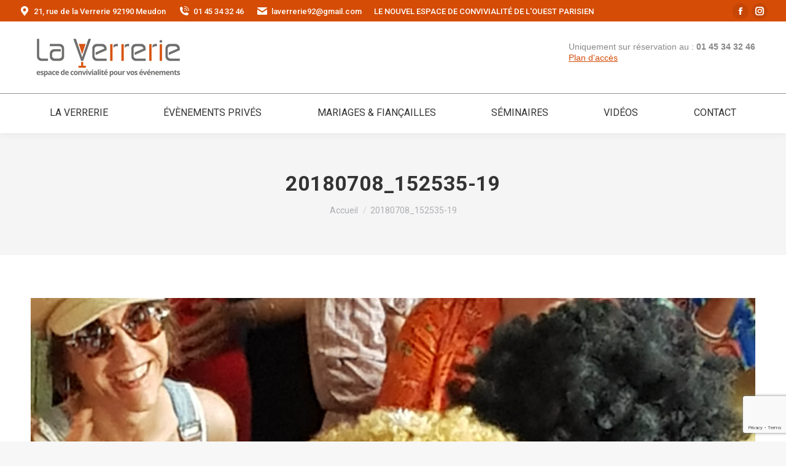

--- FILE ---
content_type: text/html; charset=utf-8
request_url: https://www.google.com/recaptcha/api2/anchor?ar=1&k=6LdlxuIhAAAAAJKLOV5BTZQg_M9_IdPw17yXlPjA&co=aHR0cHM6Ly93d3cubGF2ZXJyZXJpZTkyLmZyOjQ0Mw..&hl=en&v=N67nZn4AqZkNcbeMu4prBgzg&size=invisible&anchor-ms=20000&execute-ms=30000&cb=go3srhgcr6vi
body_size: 48915
content:
<!DOCTYPE HTML><html dir="ltr" lang="en"><head><meta http-equiv="Content-Type" content="text/html; charset=UTF-8">
<meta http-equiv="X-UA-Compatible" content="IE=edge">
<title>reCAPTCHA</title>
<style type="text/css">
/* cyrillic-ext */
@font-face {
  font-family: 'Roboto';
  font-style: normal;
  font-weight: 400;
  font-stretch: 100%;
  src: url(//fonts.gstatic.com/s/roboto/v48/KFO7CnqEu92Fr1ME7kSn66aGLdTylUAMa3GUBHMdazTgWw.woff2) format('woff2');
  unicode-range: U+0460-052F, U+1C80-1C8A, U+20B4, U+2DE0-2DFF, U+A640-A69F, U+FE2E-FE2F;
}
/* cyrillic */
@font-face {
  font-family: 'Roboto';
  font-style: normal;
  font-weight: 400;
  font-stretch: 100%;
  src: url(//fonts.gstatic.com/s/roboto/v48/KFO7CnqEu92Fr1ME7kSn66aGLdTylUAMa3iUBHMdazTgWw.woff2) format('woff2');
  unicode-range: U+0301, U+0400-045F, U+0490-0491, U+04B0-04B1, U+2116;
}
/* greek-ext */
@font-face {
  font-family: 'Roboto';
  font-style: normal;
  font-weight: 400;
  font-stretch: 100%;
  src: url(//fonts.gstatic.com/s/roboto/v48/KFO7CnqEu92Fr1ME7kSn66aGLdTylUAMa3CUBHMdazTgWw.woff2) format('woff2');
  unicode-range: U+1F00-1FFF;
}
/* greek */
@font-face {
  font-family: 'Roboto';
  font-style: normal;
  font-weight: 400;
  font-stretch: 100%;
  src: url(//fonts.gstatic.com/s/roboto/v48/KFO7CnqEu92Fr1ME7kSn66aGLdTylUAMa3-UBHMdazTgWw.woff2) format('woff2');
  unicode-range: U+0370-0377, U+037A-037F, U+0384-038A, U+038C, U+038E-03A1, U+03A3-03FF;
}
/* math */
@font-face {
  font-family: 'Roboto';
  font-style: normal;
  font-weight: 400;
  font-stretch: 100%;
  src: url(//fonts.gstatic.com/s/roboto/v48/KFO7CnqEu92Fr1ME7kSn66aGLdTylUAMawCUBHMdazTgWw.woff2) format('woff2');
  unicode-range: U+0302-0303, U+0305, U+0307-0308, U+0310, U+0312, U+0315, U+031A, U+0326-0327, U+032C, U+032F-0330, U+0332-0333, U+0338, U+033A, U+0346, U+034D, U+0391-03A1, U+03A3-03A9, U+03B1-03C9, U+03D1, U+03D5-03D6, U+03F0-03F1, U+03F4-03F5, U+2016-2017, U+2034-2038, U+203C, U+2040, U+2043, U+2047, U+2050, U+2057, U+205F, U+2070-2071, U+2074-208E, U+2090-209C, U+20D0-20DC, U+20E1, U+20E5-20EF, U+2100-2112, U+2114-2115, U+2117-2121, U+2123-214F, U+2190, U+2192, U+2194-21AE, U+21B0-21E5, U+21F1-21F2, U+21F4-2211, U+2213-2214, U+2216-22FF, U+2308-230B, U+2310, U+2319, U+231C-2321, U+2336-237A, U+237C, U+2395, U+239B-23B7, U+23D0, U+23DC-23E1, U+2474-2475, U+25AF, U+25B3, U+25B7, U+25BD, U+25C1, U+25CA, U+25CC, U+25FB, U+266D-266F, U+27C0-27FF, U+2900-2AFF, U+2B0E-2B11, U+2B30-2B4C, U+2BFE, U+3030, U+FF5B, U+FF5D, U+1D400-1D7FF, U+1EE00-1EEFF;
}
/* symbols */
@font-face {
  font-family: 'Roboto';
  font-style: normal;
  font-weight: 400;
  font-stretch: 100%;
  src: url(//fonts.gstatic.com/s/roboto/v48/KFO7CnqEu92Fr1ME7kSn66aGLdTylUAMaxKUBHMdazTgWw.woff2) format('woff2');
  unicode-range: U+0001-000C, U+000E-001F, U+007F-009F, U+20DD-20E0, U+20E2-20E4, U+2150-218F, U+2190, U+2192, U+2194-2199, U+21AF, U+21E6-21F0, U+21F3, U+2218-2219, U+2299, U+22C4-22C6, U+2300-243F, U+2440-244A, U+2460-24FF, U+25A0-27BF, U+2800-28FF, U+2921-2922, U+2981, U+29BF, U+29EB, U+2B00-2BFF, U+4DC0-4DFF, U+FFF9-FFFB, U+10140-1018E, U+10190-1019C, U+101A0, U+101D0-101FD, U+102E0-102FB, U+10E60-10E7E, U+1D2C0-1D2D3, U+1D2E0-1D37F, U+1F000-1F0FF, U+1F100-1F1AD, U+1F1E6-1F1FF, U+1F30D-1F30F, U+1F315, U+1F31C, U+1F31E, U+1F320-1F32C, U+1F336, U+1F378, U+1F37D, U+1F382, U+1F393-1F39F, U+1F3A7-1F3A8, U+1F3AC-1F3AF, U+1F3C2, U+1F3C4-1F3C6, U+1F3CA-1F3CE, U+1F3D4-1F3E0, U+1F3ED, U+1F3F1-1F3F3, U+1F3F5-1F3F7, U+1F408, U+1F415, U+1F41F, U+1F426, U+1F43F, U+1F441-1F442, U+1F444, U+1F446-1F449, U+1F44C-1F44E, U+1F453, U+1F46A, U+1F47D, U+1F4A3, U+1F4B0, U+1F4B3, U+1F4B9, U+1F4BB, U+1F4BF, U+1F4C8-1F4CB, U+1F4D6, U+1F4DA, U+1F4DF, U+1F4E3-1F4E6, U+1F4EA-1F4ED, U+1F4F7, U+1F4F9-1F4FB, U+1F4FD-1F4FE, U+1F503, U+1F507-1F50B, U+1F50D, U+1F512-1F513, U+1F53E-1F54A, U+1F54F-1F5FA, U+1F610, U+1F650-1F67F, U+1F687, U+1F68D, U+1F691, U+1F694, U+1F698, U+1F6AD, U+1F6B2, U+1F6B9-1F6BA, U+1F6BC, U+1F6C6-1F6CF, U+1F6D3-1F6D7, U+1F6E0-1F6EA, U+1F6F0-1F6F3, U+1F6F7-1F6FC, U+1F700-1F7FF, U+1F800-1F80B, U+1F810-1F847, U+1F850-1F859, U+1F860-1F887, U+1F890-1F8AD, U+1F8B0-1F8BB, U+1F8C0-1F8C1, U+1F900-1F90B, U+1F93B, U+1F946, U+1F984, U+1F996, U+1F9E9, U+1FA00-1FA6F, U+1FA70-1FA7C, U+1FA80-1FA89, U+1FA8F-1FAC6, U+1FACE-1FADC, U+1FADF-1FAE9, U+1FAF0-1FAF8, U+1FB00-1FBFF;
}
/* vietnamese */
@font-face {
  font-family: 'Roboto';
  font-style: normal;
  font-weight: 400;
  font-stretch: 100%;
  src: url(//fonts.gstatic.com/s/roboto/v48/KFO7CnqEu92Fr1ME7kSn66aGLdTylUAMa3OUBHMdazTgWw.woff2) format('woff2');
  unicode-range: U+0102-0103, U+0110-0111, U+0128-0129, U+0168-0169, U+01A0-01A1, U+01AF-01B0, U+0300-0301, U+0303-0304, U+0308-0309, U+0323, U+0329, U+1EA0-1EF9, U+20AB;
}
/* latin-ext */
@font-face {
  font-family: 'Roboto';
  font-style: normal;
  font-weight: 400;
  font-stretch: 100%;
  src: url(//fonts.gstatic.com/s/roboto/v48/KFO7CnqEu92Fr1ME7kSn66aGLdTylUAMa3KUBHMdazTgWw.woff2) format('woff2');
  unicode-range: U+0100-02BA, U+02BD-02C5, U+02C7-02CC, U+02CE-02D7, U+02DD-02FF, U+0304, U+0308, U+0329, U+1D00-1DBF, U+1E00-1E9F, U+1EF2-1EFF, U+2020, U+20A0-20AB, U+20AD-20C0, U+2113, U+2C60-2C7F, U+A720-A7FF;
}
/* latin */
@font-face {
  font-family: 'Roboto';
  font-style: normal;
  font-weight: 400;
  font-stretch: 100%;
  src: url(//fonts.gstatic.com/s/roboto/v48/KFO7CnqEu92Fr1ME7kSn66aGLdTylUAMa3yUBHMdazQ.woff2) format('woff2');
  unicode-range: U+0000-00FF, U+0131, U+0152-0153, U+02BB-02BC, U+02C6, U+02DA, U+02DC, U+0304, U+0308, U+0329, U+2000-206F, U+20AC, U+2122, U+2191, U+2193, U+2212, U+2215, U+FEFF, U+FFFD;
}
/* cyrillic-ext */
@font-face {
  font-family: 'Roboto';
  font-style: normal;
  font-weight: 500;
  font-stretch: 100%;
  src: url(//fonts.gstatic.com/s/roboto/v48/KFO7CnqEu92Fr1ME7kSn66aGLdTylUAMa3GUBHMdazTgWw.woff2) format('woff2');
  unicode-range: U+0460-052F, U+1C80-1C8A, U+20B4, U+2DE0-2DFF, U+A640-A69F, U+FE2E-FE2F;
}
/* cyrillic */
@font-face {
  font-family: 'Roboto';
  font-style: normal;
  font-weight: 500;
  font-stretch: 100%;
  src: url(//fonts.gstatic.com/s/roboto/v48/KFO7CnqEu92Fr1ME7kSn66aGLdTylUAMa3iUBHMdazTgWw.woff2) format('woff2');
  unicode-range: U+0301, U+0400-045F, U+0490-0491, U+04B0-04B1, U+2116;
}
/* greek-ext */
@font-face {
  font-family: 'Roboto';
  font-style: normal;
  font-weight: 500;
  font-stretch: 100%;
  src: url(//fonts.gstatic.com/s/roboto/v48/KFO7CnqEu92Fr1ME7kSn66aGLdTylUAMa3CUBHMdazTgWw.woff2) format('woff2');
  unicode-range: U+1F00-1FFF;
}
/* greek */
@font-face {
  font-family: 'Roboto';
  font-style: normal;
  font-weight: 500;
  font-stretch: 100%;
  src: url(//fonts.gstatic.com/s/roboto/v48/KFO7CnqEu92Fr1ME7kSn66aGLdTylUAMa3-UBHMdazTgWw.woff2) format('woff2');
  unicode-range: U+0370-0377, U+037A-037F, U+0384-038A, U+038C, U+038E-03A1, U+03A3-03FF;
}
/* math */
@font-face {
  font-family: 'Roboto';
  font-style: normal;
  font-weight: 500;
  font-stretch: 100%;
  src: url(//fonts.gstatic.com/s/roboto/v48/KFO7CnqEu92Fr1ME7kSn66aGLdTylUAMawCUBHMdazTgWw.woff2) format('woff2');
  unicode-range: U+0302-0303, U+0305, U+0307-0308, U+0310, U+0312, U+0315, U+031A, U+0326-0327, U+032C, U+032F-0330, U+0332-0333, U+0338, U+033A, U+0346, U+034D, U+0391-03A1, U+03A3-03A9, U+03B1-03C9, U+03D1, U+03D5-03D6, U+03F0-03F1, U+03F4-03F5, U+2016-2017, U+2034-2038, U+203C, U+2040, U+2043, U+2047, U+2050, U+2057, U+205F, U+2070-2071, U+2074-208E, U+2090-209C, U+20D0-20DC, U+20E1, U+20E5-20EF, U+2100-2112, U+2114-2115, U+2117-2121, U+2123-214F, U+2190, U+2192, U+2194-21AE, U+21B0-21E5, U+21F1-21F2, U+21F4-2211, U+2213-2214, U+2216-22FF, U+2308-230B, U+2310, U+2319, U+231C-2321, U+2336-237A, U+237C, U+2395, U+239B-23B7, U+23D0, U+23DC-23E1, U+2474-2475, U+25AF, U+25B3, U+25B7, U+25BD, U+25C1, U+25CA, U+25CC, U+25FB, U+266D-266F, U+27C0-27FF, U+2900-2AFF, U+2B0E-2B11, U+2B30-2B4C, U+2BFE, U+3030, U+FF5B, U+FF5D, U+1D400-1D7FF, U+1EE00-1EEFF;
}
/* symbols */
@font-face {
  font-family: 'Roboto';
  font-style: normal;
  font-weight: 500;
  font-stretch: 100%;
  src: url(//fonts.gstatic.com/s/roboto/v48/KFO7CnqEu92Fr1ME7kSn66aGLdTylUAMaxKUBHMdazTgWw.woff2) format('woff2');
  unicode-range: U+0001-000C, U+000E-001F, U+007F-009F, U+20DD-20E0, U+20E2-20E4, U+2150-218F, U+2190, U+2192, U+2194-2199, U+21AF, U+21E6-21F0, U+21F3, U+2218-2219, U+2299, U+22C4-22C6, U+2300-243F, U+2440-244A, U+2460-24FF, U+25A0-27BF, U+2800-28FF, U+2921-2922, U+2981, U+29BF, U+29EB, U+2B00-2BFF, U+4DC0-4DFF, U+FFF9-FFFB, U+10140-1018E, U+10190-1019C, U+101A0, U+101D0-101FD, U+102E0-102FB, U+10E60-10E7E, U+1D2C0-1D2D3, U+1D2E0-1D37F, U+1F000-1F0FF, U+1F100-1F1AD, U+1F1E6-1F1FF, U+1F30D-1F30F, U+1F315, U+1F31C, U+1F31E, U+1F320-1F32C, U+1F336, U+1F378, U+1F37D, U+1F382, U+1F393-1F39F, U+1F3A7-1F3A8, U+1F3AC-1F3AF, U+1F3C2, U+1F3C4-1F3C6, U+1F3CA-1F3CE, U+1F3D4-1F3E0, U+1F3ED, U+1F3F1-1F3F3, U+1F3F5-1F3F7, U+1F408, U+1F415, U+1F41F, U+1F426, U+1F43F, U+1F441-1F442, U+1F444, U+1F446-1F449, U+1F44C-1F44E, U+1F453, U+1F46A, U+1F47D, U+1F4A3, U+1F4B0, U+1F4B3, U+1F4B9, U+1F4BB, U+1F4BF, U+1F4C8-1F4CB, U+1F4D6, U+1F4DA, U+1F4DF, U+1F4E3-1F4E6, U+1F4EA-1F4ED, U+1F4F7, U+1F4F9-1F4FB, U+1F4FD-1F4FE, U+1F503, U+1F507-1F50B, U+1F50D, U+1F512-1F513, U+1F53E-1F54A, U+1F54F-1F5FA, U+1F610, U+1F650-1F67F, U+1F687, U+1F68D, U+1F691, U+1F694, U+1F698, U+1F6AD, U+1F6B2, U+1F6B9-1F6BA, U+1F6BC, U+1F6C6-1F6CF, U+1F6D3-1F6D7, U+1F6E0-1F6EA, U+1F6F0-1F6F3, U+1F6F7-1F6FC, U+1F700-1F7FF, U+1F800-1F80B, U+1F810-1F847, U+1F850-1F859, U+1F860-1F887, U+1F890-1F8AD, U+1F8B0-1F8BB, U+1F8C0-1F8C1, U+1F900-1F90B, U+1F93B, U+1F946, U+1F984, U+1F996, U+1F9E9, U+1FA00-1FA6F, U+1FA70-1FA7C, U+1FA80-1FA89, U+1FA8F-1FAC6, U+1FACE-1FADC, U+1FADF-1FAE9, U+1FAF0-1FAF8, U+1FB00-1FBFF;
}
/* vietnamese */
@font-face {
  font-family: 'Roboto';
  font-style: normal;
  font-weight: 500;
  font-stretch: 100%;
  src: url(//fonts.gstatic.com/s/roboto/v48/KFO7CnqEu92Fr1ME7kSn66aGLdTylUAMa3OUBHMdazTgWw.woff2) format('woff2');
  unicode-range: U+0102-0103, U+0110-0111, U+0128-0129, U+0168-0169, U+01A0-01A1, U+01AF-01B0, U+0300-0301, U+0303-0304, U+0308-0309, U+0323, U+0329, U+1EA0-1EF9, U+20AB;
}
/* latin-ext */
@font-face {
  font-family: 'Roboto';
  font-style: normal;
  font-weight: 500;
  font-stretch: 100%;
  src: url(//fonts.gstatic.com/s/roboto/v48/KFO7CnqEu92Fr1ME7kSn66aGLdTylUAMa3KUBHMdazTgWw.woff2) format('woff2');
  unicode-range: U+0100-02BA, U+02BD-02C5, U+02C7-02CC, U+02CE-02D7, U+02DD-02FF, U+0304, U+0308, U+0329, U+1D00-1DBF, U+1E00-1E9F, U+1EF2-1EFF, U+2020, U+20A0-20AB, U+20AD-20C0, U+2113, U+2C60-2C7F, U+A720-A7FF;
}
/* latin */
@font-face {
  font-family: 'Roboto';
  font-style: normal;
  font-weight: 500;
  font-stretch: 100%;
  src: url(//fonts.gstatic.com/s/roboto/v48/KFO7CnqEu92Fr1ME7kSn66aGLdTylUAMa3yUBHMdazQ.woff2) format('woff2');
  unicode-range: U+0000-00FF, U+0131, U+0152-0153, U+02BB-02BC, U+02C6, U+02DA, U+02DC, U+0304, U+0308, U+0329, U+2000-206F, U+20AC, U+2122, U+2191, U+2193, U+2212, U+2215, U+FEFF, U+FFFD;
}
/* cyrillic-ext */
@font-face {
  font-family: 'Roboto';
  font-style: normal;
  font-weight: 900;
  font-stretch: 100%;
  src: url(//fonts.gstatic.com/s/roboto/v48/KFO7CnqEu92Fr1ME7kSn66aGLdTylUAMa3GUBHMdazTgWw.woff2) format('woff2');
  unicode-range: U+0460-052F, U+1C80-1C8A, U+20B4, U+2DE0-2DFF, U+A640-A69F, U+FE2E-FE2F;
}
/* cyrillic */
@font-face {
  font-family: 'Roboto';
  font-style: normal;
  font-weight: 900;
  font-stretch: 100%;
  src: url(//fonts.gstatic.com/s/roboto/v48/KFO7CnqEu92Fr1ME7kSn66aGLdTylUAMa3iUBHMdazTgWw.woff2) format('woff2');
  unicode-range: U+0301, U+0400-045F, U+0490-0491, U+04B0-04B1, U+2116;
}
/* greek-ext */
@font-face {
  font-family: 'Roboto';
  font-style: normal;
  font-weight: 900;
  font-stretch: 100%;
  src: url(//fonts.gstatic.com/s/roboto/v48/KFO7CnqEu92Fr1ME7kSn66aGLdTylUAMa3CUBHMdazTgWw.woff2) format('woff2');
  unicode-range: U+1F00-1FFF;
}
/* greek */
@font-face {
  font-family: 'Roboto';
  font-style: normal;
  font-weight: 900;
  font-stretch: 100%;
  src: url(//fonts.gstatic.com/s/roboto/v48/KFO7CnqEu92Fr1ME7kSn66aGLdTylUAMa3-UBHMdazTgWw.woff2) format('woff2');
  unicode-range: U+0370-0377, U+037A-037F, U+0384-038A, U+038C, U+038E-03A1, U+03A3-03FF;
}
/* math */
@font-face {
  font-family: 'Roboto';
  font-style: normal;
  font-weight: 900;
  font-stretch: 100%;
  src: url(//fonts.gstatic.com/s/roboto/v48/KFO7CnqEu92Fr1ME7kSn66aGLdTylUAMawCUBHMdazTgWw.woff2) format('woff2');
  unicode-range: U+0302-0303, U+0305, U+0307-0308, U+0310, U+0312, U+0315, U+031A, U+0326-0327, U+032C, U+032F-0330, U+0332-0333, U+0338, U+033A, U+0346, U+034D, U+0391-03A1, U+03A3-03A9, U+03B1-03C9, U+03D1, U+03D5-03D6, U+03F0-03F1, U+03F4-03F5, U+2016-2017, U+2034-2038, U+203C, U+2040, U+2043, U+2047, U+2050, U+2057, U+205F, U+2070-2071, U+2074-208E, U+2090-209C, U+20D0-20DC, U+20E1, U+20E5-20EF, U+2100-2112, U+2114-2115, U+2117-2121, U+2123-214F, U+2190, U+2192, U+2194-21AE, U+21B0-21E5, U+21F1-21F2, U+21F4-2211, U+2213-2214, U+2216-22FF, U+2308-230B, U+2310, U+2319, U+231C-2321, U+2336-237A, U+237C, U+2395, U+239B-23B7, U+23D0, U+23DC-23E1, U+2474-2475, U+25AF, U+25B3, U+25B7, U+25BD, U+25C1, U+25CA, U+25CC, U+25FB, U+266D-266F, U+27C0-27FF, U+2900-2AFF, U+2B0E-2B11, U+2B30-2B4C, U+2BFE, U+3030, U+FF5B, U+FF5D, U+1D400-1D7FF, U+1EE00-1EEFF;
}
/* symbols */
@font-face {
  font-family: 'Roboto';
  font-style: normal;
  font-weight: 900;
  font-stretch: 100%;
  src: url(//fonts.gstatic.com/s/roboto/v48/KFO7CnqEu92Fr1ME7kSn66aGLdTylUAMaxKUBHMdazTgWw.woff2) format('woff2');
  unicode-range: U+0001-000C, U+000E-001F, U+007F-009F, U+20DD-20E0, U+20E2-20E4, U+2150-218F, U+2190, U+2192, U+2194-2199, U+21AF, U+21E6-21F0, U+21F3, U+2218-2219, U+2299, U+22C4-22C6, U+2300-243F, U+2440-244A, U+2460-24FF, U+25A0-27BF, U+2800-28FF, U+2921-2922, U+2981, U+29BF, U+29EB, U+2B00-2BFF, U+4DC0-4DFF, U+FFF9-FFFB, U+10140-1018E, U+10190-1019C, U+101A0, U+101D0-101FD, U+102E0-102FB, U+10E60-10E7E, U+1D2C0-1D2D3, U+1D2E0-1D37F, U+1F000-1F0FF, U+1F100-1F1AD, U+1F1E6-1F1FF, U+1F30D-1F30F, U+1F315, U+1F31C, U+1F31E, U+1F320-1F32C, U+1F336, U+1F378, U+1F37D, U+1F382, U+1F393-1F39F, U+1F3A7-1F3A8, U+1F3AC-1F3AF, U+1F3C2, U+1F3C4-1F3C6, U+1F3CA-1F3CE, U+1F3D4-1F3E0, U+1F3ED, U+1F3F1-1F3F3, U+1F3F5-1F3F7, U+1F408, U+1F415, U+1F41F, U+1F426, U+1F43F, U+1F441-1F442, U+1F444, U+1F446-1F449, U+1F44C-1F44E, U+1F453, U+1F46A, U+1F47D, U+1F4A3, U+1F4B0, U+1F4B3, U+1F4B9, U+1F4BB, U+1F4BF, U+1F4C8-1F4CB, U+1F4D6, U+1F4DA, U+1F4DF, U+1F4E3-1F4E6, U+1F4EA-1F4ED, U+1F4F7, U+1F4F9-1F4FB, U+1F4FD-1F4FE, U+1F503, U+1F507-1F50B, U+1F50D, U+1F512-1F513, U+1F53E-1F54A, U+1F54F-1F5FA, U+1F610, U+1F650-1F67F, U+1F687, U+1F68D, U+1F691, U+1F694, U+1F698, U+1F6AD, U+1F6B2, U+1F6B9-1F6BA, U+1F6BC, U+1F6C6-1F6CF, U+1F6D3-1F6D7, U+1F6E0-1F6EA, U+1F6F0-1F6F3, U+1F6F7-1F6FC, U+1F700-1F7FF, U+1F800-1F80B, U+1F810-1F847, U+1F850-1F859, U+1F860-1F887, U+1F890-1F8AD, U+1F8B0-1F8BB, U+1F8C0-1F8C1, U+1F900-1F90B, U+1F93B, U+1F946, U+1F984, U+1F996, U+1F9E9, U+1FA00-1FA6F, U+1FA70-1FA7C, U+1FA80-1FA89, U+1FA8F-1FAC6, U+1FACE-1FADC, U+1FADF-1FAE9, U+1FAF0-1FAF8, U+1FB00-1FBFF;
}
/* vietnamese */
@font-face {
  font-family: 'Roboto';
  font-style: normal;
  font-weight: 900;
  font-stretch: 100%;
  src: url(//fonts.gstatic.com/s/roboto/v48/KFO7CnqEu92Fr1ME7kSn66aGLdTylUAMa3OUBHMdazTgWw.woff2) format('woff2');
  unicode-range: U+0102-0103, U+0110-0111, U+0128-0129, U+0168-0169, U+01A0-01A1, U+01AF-01B0, U+0300-0301, U+0303-0304, U+0308-0309, U+0323, U+0329, U+1EA0-1EF9, U+20AB;
}
/* latin-ext */
@font-face {
  font-family: 'Roboto';
  font-style: normal;
  font-weight: 900;
  font-stretch: 100%;
  src: url(//fonts.gstatic.com/s/roboto/v48/KFO7CnqEu92Fr1ME7kSn66aGLdTylUAMa3KUBHMdazTgWw.woff2) format('woff2');
  unicode-range: U+0100-02BA, U+02BD-02C5, U+02C7-02CC, U+02CE-02D7, U+02DD-02FF, U+0304, U+0308, U+0329, U+1D00-1DBF, U+1E00-1E9F, U+1EF2-1EFF, U+2020, U+20A0-20AB, U+20AD-20C0, U+2113, U+2C60-2C7F, U+A720-A7FF;
}
/* latin */
@font-face {
  font-family: 'Roboto';
  font-style: normal;
  font-weight: 900;
  font-stretch: 100%;
  src: url(//fonts.gstatic.com/s/roboto/v48/KFO7CnqEu92Fr1ME7kSn66aGLdTylUAMa3yUBHMdazQ.woff2) format('woff2');
  unicode-range: U+0000-00FF, U+0131, U+0152-0153, U+02BB-02BC, U+02C6, U+02DA, U+02DC, U+0304, U+0308, U+0329, U+2000-206F, U+20AC, U+2122, U+2191, U+2193, U+2212, U+2215, U+FEFF, U+FFFD;
}

</style>
<link rel="stylesheet" type="text/css" href="https://www.gstatic.com/recaptcha/releases/N67nZn4AqZkNcbeMu4prBgzg/styles__ltr.css">
<script nonce="rpav912nijAb-F02Janq7w" type="text/javascript">window['__recaptcha_api'] = 'https://www.google.com/recaptcha/api2/';</script>
<script type="text/javascript" src="https://www.gstatic.com/recaptcha/releases/N67nZn4AqZkNcbeMu4prBgzg/recaptcha__en.js" nonce="rpav912nijAb-F02Janq7w">
      
    </script></head>
<body><div id="rc-anchor-alert" class="rc-anchor-alert"></div>
<input type="hidden" id="recaptcha-token" value="[base64]">
<script type="text/javascript" nonce="rpav912nijAb-F02Janq7w">
      recaptcha.anchor.Main.init("[\x22ainput\x22,[\x22bgdata\x22,\x22\x22,\[base64]/[base64]/[base64]/[base64]/[base64]/[base64]/[base64]/[base64]/bmV3IFlbcV0oQVswXSk6aD09Mj9uZXcgWVtxXShBWzBdLEFbMV0pOmg9PTM/bmV3IFlbcV0oQVswXSxBWzFdLEFbMl0pOmg9PTQ/[base64]/aXcoSS5ILEkpOngoOCx0cnVlLEkpfSxFMj12LnJlcXVlc3RJZGxlQ2FsbGJhY2s/[base64]/[base64]/[base64]/[base64]\\u003d\x22,\[base64]\x22,\x22HC53wpo9TsKFbMKjDwDDj3DDisKULsO4esOvWsK+TGFCw5Q4wpsvw5lxYsOBw4rCjV3DlsO1w43Cj8Kyw5fCv8Kcw6XCk8O+w6/[base64]/JVbCoMOIPVXDuMO+w7HDsMOBHTIQwoPDlQDDisKiw65pw7keFsKfH8KQcMK6NxPDgk3CjcOeJE5tw4NpwqtXwovDulsJcFc/LcOlw7FNXy/CncKQacKoB8Kfw5tBw7PDvBfClFnChRXDpMKVLcK/F2prFCJadcKQPMOgEcOAA3QRw4XCkm/DqcOoTMKVwpnChsOtwqpscMKIwp3CswTCgMKRwq3CvAtrwpt9w6bCvsKxw7zCrn3Dmy8mwqvCrcKzw6YcwpXDjRkOwrDCq1hZNsOMGMO3w4dfw512w57CisO+AAlmw4hPw73CnFrDgFvDoU/Dg2wQw71iYsKhX3/DjCAcZXIybcKUwpLCqxB1w4/DrcOPw4zDhGJJJVUKw4jDskjDkmE/CjlRXsKXwo0aasOkw5zDoBsGBcOkwqvCo8KdfcOPCcOtwpZaZ8OdKQg6dsOsw6XCicKHwr97w5Uee27CtR/Di8KQw6bDksOVMxFzVXoPKHHDnUfCgxvDjAR+worClmnCmxLCgMKWw6AMwoYOOVtdMMO2w5nDlxs0wp3CvCB7wqTCo0Mkw7EWw5FCw50ewrLCmMOrPsOqwqxaeX5Fw6fDnHLCq8KbUHplwpvCpBoDJ8KfKgEuBBpKIMOJwrLDnsKYY8KIwqPDuQHDiyTCoDYjw6/CoTzDjRXDp8OOcFQfwrXDqzjDvTzCuMKSdSw5WMKPw6xZCRXDjMKgw6XCr8KKf8OMwo4qbiEEUyLChSLCgsOqKMK7b2zCl2xJfMK9wqh3w6Zdwp7CoMOnwpvCgMKCDcOlSgnDt8O5wr3Cu1dbwp8oRsKOw4JPUMOYMU7Dum/CrDYJMcKraXLDgMKwwqrCrw7DlTrCq8KNb3FJwq/CpDzCi27CkCB4I8KwWMO6LEDDp8KIwpbDtMK6cSzCtXU6CcOhC8OFwoFGw6zCk8O+IsKjw6TCnwfCog/Cp28RXsKFbzMmw6nCmxxGf8O4wqbChXbDszwcwpZOwr0zMU/[base64]/w7cCKsOwwoBbw6bDnF7CscKWXcORw43CpMKyPsKKwrLDpMOXdsOuRMKww5PDtsKYwpUWw4gUwqrCoUMYwqvDhwXDmMKZwopgwp7CrcOka13CmsO1PwfDj1/CtMKIKijDnsOqw67CtEUAwoBHw4kJGcKDNnltPTUEw79WwrzDtSYkQMOXHsK7TcOZw47ClsOuICfCqMO6R8KKQsKSwqNMw7t9wo7CncOTw4p7w5/DqcKRwqMIwrbDiXjCpyofwoRowrlvw5zDuhxEacK+w5/Dj8ODX3gDcMK9wqglw4LCrCASwpbDs8OGwoPCt8KYwqrCnsKzM8KLwoVGwpl4wq9jwqLClgAiw7rClRrDnGXDli59c8O0wqhFw7sjLMOawqLDvMKCWnfClBcYRzTCrMO3G8KRwqPDui/Co1QSXsKPw5VNw5VVMBxkw6TDsMKmV8OoTMKdwqlfwozDin/Dp8KhPmvDkTjCiMKmw5NiYmfCgFZGwrRSw6ATCh/DtMO4wqI8DnLCucO8bBLDmx8lwpDDm2HCslLDgkg9wrjDh0jDuyF4U25ywoDCgSfCtcKSb1BjaMOIGF/CpsO4wrbCtjXCjcKIA2hVw4lHwplWc3LCpTPDlcOmw64iwrbDlB/[base64]/CgsKJUsK/[base64]/[base64]/U0/[base64]/[base64]/Cn8KjwonDsMKaw5ATw7DDjMO9SEAAUsK0wp/DhsOuw4knExcYwrtwbmnCnwjCucOOw5bCsMOwXcO6XVDChlMCw4kWw4QFwpXCqDTDg8OXWhrDqmnDi8K4w67DhBvDj0XCssOUwqpKL1DCt2wzwpNbw7B8w7tBKsOIFhBVw7/[base64]/DpxHDtHUwL8KNfMKLwrjDnsK3wq7DtMObYkrCl8OlQSrDlgV7OGNEwooow5YYwrTDmMO4wrvCnMOSwpAFeG/[base64]/DvMKEwobDt2DCnMOYbMKRw67DgcKpSMKcE8OrUTPDm8KaY0/Ds8KvOcOwbm/CicO7csO/w41ZdcKBw6XCpVlwwq42SikcwrjDhHzDicOLwp3Du8KVHS9Jw6bDsMOjwprCoz/CmDdawo1fYMONTsOqwqXCv8KEwp7CiHvCtsOKbcK7AcKiwqTDhGlmP18xecORbcKaIcO3wrjCjsOxw6wGwqREwrfCly8nwp3ClEnDrXfCgVzCllc5w5vDqsOSJsKiwqtERTMZwpPCrMO6DU3DgHdPwpNBw7JBYsOCfHYpEMKvLG/ClRxZwq1QwpbDvsOKLsKAPMO+w7gqw63CgcOmecK4AsOzRcKNKRksw5jCksOfIC/CjxzCvsKlQwMYWDZHMFrDmcKgI8O7wol8KMKVw7hkMnrChwPCo0bCgH7CqMONURTCocKeH8KCw4MjRcKqBRDCtcKLEw0ScsKZETZDw6FuYMK+cXXDlMO2w7TCqRd0VMK/[base64]/DjMKWFsOBTw7DpUEjwqnDhsOtw77Cu29ow6fDicKDdsKMUDdCdz/DgSM8XsKuwrjDpEAZHn1USi7CvkzDkD4BwrkcKmjCrznDvU9IO8O+w5zComHDgMKcEF9ow55Pbk9Ew57DlcOAw7wBwp0Ew7AawoLCrhM5Sw3ChE8BMsKgRsOhw6LCvS3CvWnCvQZ/[base64]/CgMKLX8Oyw6LDjgYQMcOmwr/[base64]/CumBcHR/Cv2QZNcKFw6Y+wonCtz9dwprDiQnDucOTwqzDocOlw4/CnMOrwpMObMKJJ2XCisKRA8OzVcKkwrohw6zDsnYsworCkm5+w63DoV9YJyrDuEfCq8KPwojDjcOTw5ZDGHB4wrLDvcKfQcK9w6BowoHCjcOsw7/DiMKNOMOOw6DCjWcCw5YdVjw/w6pzasOaWRgJw70ywpDCvk4Xw4HCqsKsMgQ7WC3DrA7Cm8O7w53Ct8Kew6V7XGkRwr7DhBvDnMKDXV8hwojCmsK2wqAsakRLwr/[base64]/[base64]/w4txHMKAXU9PwovDicOmwpHDoxZXWmDCkwd5JMOYVWnCiQbDuEDCqMKuVcOJw5/CpcO7fsOmaWbCksOSwrZZw6IYQMOVwo7DvTfCncO4bwNxwp0bw6nDiyXDrSrClw8PwptkABbCr8OBwpLDt8KcZcOrwqDCtAbDtDxvQRnCoAkIO106wrHCs8ObbsKcw7oAwrPCqGLCqMOTOmXCrMKMwqzCsF8Pw7hjwqPCoE/Do8OBwoohwoErBCLDpjTCmcK3w6Qww7zCu8OWwqDCl8KrVgR8wrbDpxhJDjbCr8KvNcOEJMKjwpsOQcKmDsKDwrsGFUpxOC9Rwp/CvDvClCAxBsO+b0zDssKLKhDCn8K7NcOOw6B4GljDnhRvVh3Do2xgwodaworDukkMw5NHCcK/SAxrNcKUw6glwqsLC0tPGcO6w6A7XsK1Z8KCZsO6RC/CtsOLw4NRw57Dt8OZw4vDh8OfciDDtcKrCsOkNsOFIV/DmGfDkMO8w4bClcObw5Z7wobDmMOww6PDuMOPe3pAO8Kewq1lwpLCiVNqWFjCrhE3b8K9w57CssKEwo8HXsKbZcO5UMOFwrvDvTgTcsOvw5PDkwTDhcKSXw4Wwo/DlyQuG8K3XEPCjMK9w4RkwotLwpXDtT5Nw7bDtMOIw7rDuk1NwpDDlMKDJ2VBw5rCscKXU8K/wrhWeFcnw582wo3DqHUAwoHCiyNFfAXDiirCii3CncOWHsOQwp1rbCrDlkDDgl7DgkLDrGUXw7duwoZ2w7fCtgzDrGXCn8O0aVXCnFXDusOrEsKgBFgIL0fCmCoswo7Do8KKw5rCjcO+w6TDqDnChmfDtXHDlCLDrcKOXMOBwpcowql/[base64]/E8OJV8KnZyEHw70JwrfDr8OpwrF9MMOBwpNde8Omw7wUw5IrIzAgw6PCqsOHwpvCgcKNZ8Oaw7wVwpjDhMOwwoFgwp8TwqfDq1NOahnDj8OHWMKkw4ZbZcOTTMK+XT3DmMK0aU49wo3DiMKuZMKBH2XDnk/CtsKqSsK1NsOKWMKowroJw6rCi2l7w6IffMKhw53CgcOcaxcww6zCpcO8fMK8WGwfwoNMWsOOwolyKsKxHMO7wqQcw7TDuiRBBsK1PMO7Pm7DosOpcMOIw47CrRARHm1qDkckKlAzw4LDswp+TsOvw6HDisOEw6PCs8OPacOAwq/[base64]/Ds8Kbw4Y5woLDhcOzDT8XM8K+wp3DmWrDpjbCizzCvsK3J05DGkRcdG5dwrghw4VJw6PCq8OuwpZlw7rDllnCs1XDmBoXA8K8PA5xNsOTT8KrwpDCpcK6WW4Hw7LDmsKrwpNJw4/[base64]/DignDm8KVOcONJ8ONw6TDrMO7UwFQMWLCiVV5FMK6dsKdcmsmTTRKwrRqwq7CksK8fD4yEMKAwo/[base64]/DgzvCmcK4w57CjHzDglNfFSTDt8KOw7ILw5HDnWrCp8O7WcOQPsKWw6bDocOjw71nwrLCijHCkMKXw77CjWLCucOMMcOvGsK8MUrCkMKhN8K5GlELwrVcw7jCg2DDk8OJwrN+wpZYAmtowr/CucOFw6XCjcKqwobDusKYwrEewqB2F8K2YsOzw7bCmsKFw7PDu8Kgwqk3wqPDixNqOl90fMK1w5szwpDDr2vDlizCuMOEwoDCuUnChsOtwp9+w7zDslfDrwU5w7ZcDsKGIcOGWlnDrcO9wooOBcOWYUgNMcK5wq5rwojCtVLDvMK/wq4GJg07w4c/FmpUw6UIIcK4ZjDDh8KtZTHChcKqBMOsDkDCo1zCmMOjw6jDkMKkJ3Avw6sFwpt3JX5fNcOGPcKKwqrCgsKkD3bDnsOjwrQbwow3w5UGwq3Cr8KHPcO0w5jDujLDskvCq8OtI8O7AWtJw4jDlsOiw5TDlDk5w6HChMKpwrdrSsK3RsOsHMOGDBRIRcKYw53DlA1/U8OJfSgvQg7DkGDDvcO0Syl1w7LCunxLwr9nCz7DvTlxwpTDowLCuWc+fR11w7LCu2FfQ8Oxwp4Iwr/Djxgvw5DCrTV2SsOtU8KaGcOyKsOsaUPDqg9qw7/CohDDigBQQ8KMw7UJwo3Do8OVB8OvIX7DvcOEVMO+FMKGw5DDqsKjHgBzV8Onw7bDoE3ClW1RwpoTZcOhwrDCpsOTQD9EWsKGwrrCtHRPecKJw5nDulbCqcODwo1nQEYYwqXDgyHCmsO1w5Yewo7DtcKQwp/[base64]/CgmzDgMOff8OVwrvCpsOCwrnDhsO5w5bDuFFgCcOXd3/DnCsbw7rCjkR5w7pePXrDqRXCuSzCvMOEe8ObVMO1XcO7YBlcHVY2wrVgGMOHw6XCv0x3w74qw7fDsMKUScKgw4Nrw5nDnTbCoxQBJyjDklfChQI9wrNOwrBKbEvCp8Ojw4rCoMK7w5BLw5jCo8OJw7how6gMa8OYJcO8C8KFZsOywqfChMKMw4zCjcK1IkAbACh/w7jDgsKpFhDCqWl+BcOQKMO5w6HCj8KXQcOdWsOpw5XDtMOiwq7Ci8O4HCdWw4VHwrYCPcORBcO/esOLw4xZOMKZHFXCrnHCj8K/[base64]/wqjCtFrDp8OGDQTDoX8OX8O6wpvCoMKDIhNnw78awqcqPUsgQcOWwqLDo8KawpDCvVXCjMO5w59OOC3CocK3Z8Kiw5rCtD8KwpHCiMOvwp4OBMOqwp1qc8KBIAbCpsOoOAfDgErDih3DkjvDqcO4w4oAwqjDqlxzNR1ew7fDhH3CoBE/HWMeEMOifsK0K1rDgcOPGkcXYjPDvGnDj8O/w4YUwpPDtcKRw6gaw6cdw7nCiEbDmsKDVB7CqgHCq2U+w5XDjMKSw4c7QsKvw6zChkMYw6HCncOVwoYvwoDDt1Z7D8KQXBzCicOSIcO/w7hjwplpH37DucOeIj/CpkxLwqo7FMOCwo/DhgnCkcKGwqFSw7jDkRoNwpE8w7rDlBLDgkfDpMKvw6LCry7Dq8Kqw5nCmcOCwoA5w6DDqhQQYE1Pwr9HeMKhR8KmM8OMwqUhUC/ClkTDtBbDuMORIFjDk8KWwo3ChQY0w4jCn8OrKCvCtV5ufMKONwXCgBUNGVAELcK6ARgySFrClHrDq1jCosKUwrnDkMOQXsOsD2/Dl8KRbGhWPMKXwotuJjzCqkp4CMOhw6DCmMOZOMKKwqbCqyHDocOqwrxPwqvDvwbCkMKqwpEbw6g8w57DgsOuQMOVw5snw7TDo1PDqUFGw6HDtTjCkDnDi8OkCMOPTMO9MGBkwpJHwoQ3w4rDkw9bWwsmwrRtKcK2OEI0worCk1soRB/[base64]/Dr8O9dUpAWcO6w6ZRG8Okw6jCqijDtGNGw5dELVlMw4AmY17DgiXCnyTDqsKWw4jCvnZqPHbDvyMFw6rDgsOBeyQIR1fDohZRfMK5wrbCnGLCgA/CjsK5wprDqjPDkG3CvMOuw4TDlcKuV8ObwodaNGcuRW3ChXjCpzVEw6vDtMKRQyQ/T8OrwpfCvx7CqwA8w6/DgHF4LcOBOXDDmzXDisKfLcKGLhfDn8OJW8K2E8KDwoPDgQ42OwLDn3A8wqN5woHDrsKEWsOgDMKQP8KNw4/DmcOAwrZ3w60Fwq7DlW7CjigzU2Few6kow7PCrhVgcGI/VSF/[base64]/CssOeJ8OPXG9xwq/DvUzCksK3w7DDvsKpfMOAwq3DpSJ3CcKaw5nDocKteMO/w4HCgMONN8K1wrFcw5x3fzUbAsKLGcKpwrsvwoEgwrt/QXJEf0nDrCXDlsKmwqEKw68IwqDDpkZRJFfCmFwtYcOLFFo0RcKKO8Kuwr/CnMO1wqXDmFM3Q8OIwo3DrMOmRgbCvnwuwofDt8KSP8KFOUIbw73Duxw7Vjc/w5oEwrcnbcOzI8KEBjrDsMKAeXDDk8KLIXPDmMOqCyVSHgYNZsKEwp0NFkRRwrlkBi7CjFciLCAbY0ETJjDDqcOHw7rDmMOVV8KiIWHCv2bCisKfeMOiwpjDpA0NFj4Mw6/DosKTf0XDnMKdwoZlTcOqw5wawpTChyvClMOuSidVOCgTHsKOXmskw6vCoR/CtXjCvmDChcKiw6XDuStQfRZCwpDCl0sswo9nw4RTKMOGZVvDmMOAZ8KZw6l2f8Kiw7/CgMKUcgfCuMK/[base64]/DsmwiwonDrFwdaX0DAsO9ew5Hwq/ChWbClcOlV8KXw5/Dm0kUwrt9Vms1dgzCr8Osw51yw6DDlcOOF2hRVsKtQizCqF7DmsKlYXxQNj3Cp8KPeAd5IWYJw4MMwqTDjCvCk8KFNsOYOhLCrsOINDTDrsKFAhoWwonCv0XDhcOuw4HDmcKgwqIMw7rDlcO/Zh3DuBLDpko4wq0Mw47CgBtGw6LClBnCq0JjwojCiHtFG8KDwo3CoQrDoWFawqQGwovDqMKUw4AaCiIifMKERsKKAMOqwpFgwqfCjsOow5c2JiE7TMOMAFNUIDo1w4PDtwzCqmR4R0NgwpLCixNxw4bCvCZtw5/DmAHDl8KDMsK/G1YawqPCiMK2wr3DgMO4wrzCvsOtwp3DvcKlwrHDoHPDpT0jw7V1wrrDrkXDn8KzBEwETwp1w7kOJUVawowvfcOkOHlOTizCnMKXwrrDv8K1woBew6l5wppKfkbDjXvCscKYDgFgwp9YBcOHesKgwp05d8KGwrMtw596OEcvw7YSw5E/Y8KCLGbCgyzCjThgw6nDgsKGwofCjsKcwpLDmUPCiTnDqsKTXcOOwpjCiMKsLsKGw4DCvCRCw7Y4H8KOwogOwp8pwqjCgcK/[base64]/DpD4ww58Fw5hiTMKCGzDCisOYO8K/wqPDlcOowp46S0/Cs1LDvBMbwoAAw5LDlsO/VmHCocOmPWnDgMOFAMKIVyPCtiFcw4hXwpbChzAwO8O9HDkwwrEta8OfwpPDrWXCvhvDqDzCqsO3wpbDgcKxXsOaVns/woNXZGo4EMK5YkTCqMKOCMK3w6wUGTrDsTAlRwHDp8Knw4AbYMKqYy5Rw54Kwpg9wq9uwqPCgnfCucKLJBI/[base64]/wpbDrcOZcVVjwp7CmsKKbknDiMOAw7dQw5dXesK4cMOdJsKmwrgOb8Olw65cw5HDgUl9FSsuLcOEw5wAHsO0RzQMGEIpdMKQb8ObwoVHw6FiwqdRZsOwGMOVOcOKf0/Cp2llw5Raw7PCnMKIVAhraMKiwqIYJVvCrFbChT3DuGF+cTXCnAdsXsOjLcOwHn/CssOgwpfCqkfDpcOJw59kbQdwwpFvw6XCgEZVw67DuF8UcxjDrsKaMBR8w559wpMnw4rDhSZ/wq/DnMKFDQ09P1BFw6Y4wrXCogUvdMKrd3sZwr7CpMOYd8KIMn/CosKIDcKwwqTCtcOhVBQDc2svwoXCgzUww5fCjsOxwoPDhMOIOz/[base64]/CrAbDtSFDwoxDw5BSw6xGVAJuJ8Khekdfw4gTTx3DlMO1Vm7CqMO3FcK9LsKEw4/[base64]/wpYdwrLDj8KFw4fDhsKpw5rDrMOQSsOJwrbCo34kE8OPR8K7wpwvw7jDosOnJBvDhsOcLAfClsOYSsOGJwtzw4DDlSrDhFXDm8K5w4/[base64]/[base64]/DhgFrw4jCvcKxWnHCg2QnPhvDlsO5C8KYIirDiwfDuMK+RcKGOMOSw7LDmnskwpHCtcK/[base64]/woEzwrhVQyI8CsOUwqcaWcKZw5vDg8OUw6tDAsO+AVEpw5UiTsKXw5jDtxYDwrrDgkc1wqM2wrHDtMO6wpnDqsKKw4LDh1pMwp3Cr3gJOyXCvMKIw7o+DmklFC3CoR7CvkpRw5Njw6nCik1+wqnCl2jDt3bCjMKSPyTDgTrCnkgZd0jCicKyGhFCw6/CoAnDtz/Co0Bvw7TDlcOfwp/[base64]/Cq13ChzHCgXfCoB/CklfCmVQrVHpewqBswprDsWBPwovCgsO0wrTDhcO7wpEdwp04MMO7wpl7B3ksw7RSYcOtw7Zqw6hDHFBVw6A/VzPCpcOdGS5xwrPDnjHDosOBwpTCpcKxwpDDnsKqAMKLdcKwwq45CjlLagzCv8KOCsO/[base64]/wpwJwo7CrsO5asKww63CtETDgMK0T8KrwokyNsORw59FwogqeMOGf8Oqdk7CpWTDulHCjMKJSMO+wqVUVMK+w6sOR8OKAcOobgjDu8ODBzTCoS7DtMKfRHTCoS9zwos1wo/Cg8OZJALDpsKnwp9/w6fChmDDviHCosKdKhR5fcKxcMO0wovDh8KKdMOGXxpNPgM8wq3Ci2zCr8OpwpnCpcO9E8KHEgnCmT9TwqXCt8OnwpnDmsKINSnCg1QRwpfCgcKhw4tObwfCriQOw4ZYwqfDj2JHB8ODXD3DusKTw4JTSBNsRcOJwpIXw7/CusOJwp8Tw4LDmDYXw7p4OsObS8Oxwplsw7bDn8KkwqDCvnJOBQzDunZdOMOQwrHDgUc/D8OEOsKzwoXCo0ZaKynDo8KXJRTCpxAnA8OCw6rCgcK8M1LDv03ClMKiEcOZGGLDsMOnGcOGwr7DlkdKw6HCo8KZPcKWasOIwr/CpTVSQC3DkA3CtCBmw6sewonCtMKBLMK0SMK9wqtLIktVwqHCrcKqw6HDoMOUwq4jbEBIH8OpEcOHwpV4XC1Xwq5/w4zDvMOFw6ExwoXDjQ5uwo/DvkYVw4fDocKTB37CjsO/wp9Iw53DtDPCiifDlMKaw4tswr/Cp2jDqMOfw7YhUMOIcVLDlMKOw59ZBMKbNsK9woZHw60sOsOFw5hBw6csNADCoAobwpl1WgvDmhdtKFvChknCmRUBwo8LwpTCgVcYBcOSSsKaRAHCmsOJw7fCiHYjw5PCiMOMAcKsd8ObfAZJwrvDmcO6KcKEw6k/wpc+wobDsSHCiHU4bnkRVsOMw5M5McOZw6rCjcOZw68iUXR6wqXDvVjCkcKGZwY4IVDDpzzDiSV6aXRmwqTDsmhfecOTd8KwJxPCnsORw7XDqhTDuMOCPFfDhcK+w75/w5oKbRl+TzfDnsOeOcO4bU19EcO/w6Vmw5TDliDDnVUXwpTCoMO3KsOUEHTDqANow4EHwpHCn8OSFkDDumBpV8KCwrbDjsO3a8OIw4XCnkTDhTIdC8KEQSEoQ8KxcsK0wpg8w6E0w4zClMKawqHCuFRpwp/ClHhEEsO+wpk5FMK6OEMtZcO5w7vDh8Kuw73CiGHCksKWwqDDtxrDi2vDqwPDv8OpOlfDiw7CiRLCtDc8wqhQw5A1wrjDmgBEwr7Cv00Mw7PCoDTDkFDCgjrCp8KFw6grwrvDn8KJBU/Cu3jCgkRPECDCu8O6w6nDocKjRcKlwqxkwoPDqR50w5fCnCdOe8OWw4fChMKsK8KawoE7w5jDkMO+TcKQwrPCpDfDg8OfIFt9ChQsw4/CqgbCh8K3wr9vw4vCs8KCwqTDvcKcwpUxKA4/[base64]/fGdUfCzDtUAbHMO9BV3ChwA/wpjDjcObRsKaw7rDsGHCnMK9w7R/woJOFsKuwqHCiMKYw554woDCoMKUw7zCg1TCsTDClTfCosKuw6nDlRTCicOXw5jDlsKYBWwgw4ZAwqZfX8OWRxzDq8KTagjDo8OoNEvCmhjDpMKBK8OkZVwswprCrEw/w7Ydwp8vwovCsB/DicKQCMKHw6kRUzI9AMOjYsKpCkTCqnhJw489fiUwwq/Ds8KjPW7DuyzCqMK8X0/DvMOTaxR/G8KHw5fCmWRWw5jDncKdw4PCtlMgTsOoeyMecwQBw40uakAHWsK2w4lHPXVQSGLDs8KYw5zCj8KOw6R8WDYuwonCkyTCgT7DhMORwoA2FsOjPEx2w6tlE8KGwq4hAcOCw7MiwrDDolTDgMOLEMOfcsKkEMKQWcK/esOgwpQeRxDDgVrDpABIwr5kwpV9ARAjNMKvYsOOMcOgfcO7LMOqwpPCh3fCk8KlwqweeMOnL8KZwrgAKMKZbsO3wrPCsz8ywp04ZSnDhMKCRcOQC8OvwoRFw7/Cj8OVGAFdIsKWcMONVsOXdhV5McKcw7DDmxLDjcO7wpFWOcKEFlQea8OOwrTCvMOmX8O8w4Y6AsONw4xdcU7DjUfDtcO8wpNKbsKHw4EOPAx3wqU5M8O+GsOVw6oLU8K1MysWwqzCosKaw6ZNw4/DgcKyN0zCuTPCtGkVI8KHw5o2wpPCnXgSbzUfG2UgwoMpYm1RPcK7G3IFQ3vCvMOuDcKMwoXCj8O+w4bCjVsCCMKIwoTDuiVmJMKFw4FaP0zCoj4gemU8w5TDvMOVwonCghLDryIeJMODDw8DwqjDqgd9wqjCqkPCpm1/w43CqAMRWCLDjWNvwrjDr2fClsO4woEjS8KPw5RFIQDDqDDDvE91BsKew7Jhe8OZCE8WGHRePw/[base64]/DvUHCpcKywqxMb8OgfgTCosK6w47Djhh0WMOIw55hwpLDswBOw6PDpsKuw4HDn8KYw5wUw6PCocOFwqdCXhsOLmo9ZSrCvGYUPGBZTG5ew6Mow4BnKcO6wpo0Zw7DhsO5QsK2wpMAw5I/w6jCrcKxbSRMLG/DlUsawovDvgMHw4XDkMOSScOsCxrDrsO2aVfDtU8GZR/DqsK1w5YvOMOEwosNw7g3wrFqw6LDnsKPfcOxwosFw7oIT8OqI8Kyw6fDocKvBVVUw5jCgkQ6bH14TcKwS2V2wrzDqmjCtC1aY8KUSsK+agDCt0XDo8OXw5TCssOmw6A7fVLClR9zwrtlUTEQB8KOb09FIGjCvytMRklWbn8/XRU3G0rDizopWcKtw7x6w4/CpcOWDsOhwqcuw7p7LF3Dj8ODw4RnCy/DpztYwprDtMKKV8OVwokoAMKiwr/DhcOBw6bDtD/CnMKYw6ZTMBDDn8KeYcKbBcK5QgpICh5iAynCvMK8w7rDuEDDr8OwwpsyecK+wplCM8OoWMKCbcKlO1nDoi3Dn8KLFWPDp8KIHkYZT8KiMEhaS8OxGQzDrsKuwpcRw5bCoMKNwpcKw6wKwq/DrFbDp0bCisOZG8K8LkvCjsKJOFzCusKfI8Oaw7YTw5ZIUXA1w4oiHQbCocKxw5zDhQB0wpYEMcKKA8O2J8Kuw48UCVQtw77Dj8KHAMKww6LCjcOoWVAUQ8OVw6LDscK7w7DCgcK6P2PCj8Oxw5/Ds1HDkwXDqycicQXDqsONwqIHJcO/[base64]/FsK9eXkGFMK2GQUkOxRKSMOCNUrCnjDDmgxxKATCiDIPwrV1wqAbw5HCl8KBwq7CocKCTsK1K2PDl17DsFkII8KYXsKLbTMdw4rDhXF6fcKxwo5+w614w5JawqAbwqTCm8KFNcOyYMOeTzECwoR7wppqw7rDtik9GWbCqUQ8YBFjw5FEbU5xwqsjcR/CrcOeIww3SlVrw7fCiD9pfMKjw7A4w7HCnsOJPlFCw47DkApTw7o3GVrCqXVtNsOHw5Vow7zCkcOfVMO4MSzDp3BcwrzCs8KLMG5cw4HCgDIqw5DCunTDgsK8wrknBcKhwqBmQcOMCAvDhW5swoNwwqZIwr/CrGnDicKJfQjDnW/DpV3ChTnCnx1CwppjBnPCgGPCp3RXAMORw4zDqsORUCbCv1tWw4LDu8Ofw6l0NXrDlMKAZMKKf8Ocw7ZhQzXCq8O9My3DpMK6WGV7a8Kuw4PDnyjDiMOQw7HDinrClwoqworDusKyUMOHw6XCoMKnwqrDplnDiFcgCcOSDXzDlGDDi3QjLcKxFRxfw55LEj51JMOcwq/CpsKmVcKow5XDm3Q0wqguwoDCqRbCo8O+wrkxwrnDuU/CkCvDnkIvX8OgAxnCtSTCihnCicOYw55rw7zCr8OAGDPDjgAfw7deVsOGIAzCtW4WY0XCiMKIZ0xPwr9Rw5R8wqEFwqBCe8KCIsOpw5EbwqwEBcK8ccOYwrw0w5/DpXJ5wq5OwrfDmcOnwqfCtT1Ow6bCnMOJCMK2w7TCocOrw4g7bzcsG8O0TMOvdSADwowoU8Orwq/Duks0B13CnsKlwq1ZPsKRVGbDgcK/P1dywoxVw4fDs0rCjFxFCRPCq8KZKMKAwpBcaw1lHAEiRMKbw6RRM8KBD8KYSxBvw5zDtcKhwoUoFDnCsDzCh8KFMSJjasKxFz3Cr1XCrntYTzsfw5zCgsKLwrfCl1DDlMOqwrwoDMKZw4HCkl/DnsK3S8KHw6UYJcOAwpTDpX/CpRrCmMO2w63CiiHCscOtWsO2w4PCoVcaIMK3wpVFZMOuZBFTHsKuw6h1w6Fcw6PDtSZYw4fDvisZV1x4NMKBXQAmOmLDvkJ2WTRCGjQAbxbDmjXCr1XCgyrCrcKHNhnClwLDnXNnw63DnxtdwoENwp/Do2fDjwxVenDDu3dRw5rCmTnDlcO7KD3Cp2Abwq90ChrCmMKWw50OwobCmBlzHCtKwq8LfcOrHVXCkMOgw5wNVsKRQsOnw44BwrN2wrxAw6zCgMKcUSLCvR3CvMO/U8K5w6AVw67DiMObw7vDhFLCuEXCgB8XKMO4wpokwpw3w69jZ8ONdcONwr3DrMOJZT/ClFXDlcOAw6zChlXCtcKcwqxzwrRTwoMiwocKXcOpW3XCqsOUZWl9M8K4w6R2fUcyw68GwrPDo0lnbsOfwoZ6w4V+HcOfRMKFwr3DlsKlelnCgCTDj3DDkcK7cMKIw49ACSDCsUfCgMO7wp/DtcK/[base64]/ClsKSwqjDj8OXc8KdXRZ3woVfw6Fmw4zDn8K+w5tNHcO1Rm8bGMKgw7duw7IJWClOw6gjXMOdw78Vwp7CtcOxwrAfwq7CscOXWsOsdcKtb8Kiwo7DkcOowpQyZTQpbEEZE8OBw6DDuMKtwo7CvcOUw5RdwrEUNnAbTx/CuhxTw4EEDMO1w4HCrxHDo8OHdhPCrcKzwrLCscKoG8OTw4PDh8Kzw7XCsGTCj2c6wq/CmsOUwp0Xw744w5LCk8Kxw7h+fcKLK8OQZcKww4XDgV8/[base64]/w6lDQMKRw5TCmwUmwqHClcOqw5JWwpQ/[base64]/DjjvDlHRZQRoDdMORwpN7DQ5/AcOBw7DDoMOoVsKiw7QgHkYnVcOyw790F8K/[base64]/CqcKdH8OsY8KJYsK6w6LDvi0yI8OrH8KkN8KewpYUw5jCsHnCow8MwoQ2TWLDg1RyflbCi8Kuw6AAwqooAMO6Z8KPw4DCr8OXBnHCm8K3VsKuWA84NMOITwghBsO4w4Qkw7fDpknDuDPDpA9GE0QyQMOSwpjCtsKrP0bDhMKEYsO8H8Omw7jDqQ0ncAxjwpLDgcO/wqpMw7PDoGPCsA/[base64]/[base64]/T1TCrB7DnFrDuMOGw4zCsyFWwrAmFj1rA8KVD3rDjlAYRjfDhMKKw5DCjcK0IinDusOhw6YTOsKzw5zDs8K6w4/ChcK3K8OEwrZVw7EwwprClMKywp7DqcKXwrLDjsKzwpTChnV7DBrCl8OZRsKve05nwpRMwrDCmcKWwpvDijHCnMK+wrrDmgt/Gk0NG2PCv0zDosOXw4NhwoIiDMKWwq7CksOfw54pwqFsw4EGwopDwrt6IcO8H8O0N8OzC8Kvw7g2EcOoU8O3wqXDqQLClsOUAVrCsMOgw79FwqB7U2MIUw/DoEFUw4fCgcO0eHsJwqXCmWnDlhkRNsKtdkVTQBADKcKIYVZoEMOaL8OBdF/Dj8O1SyDDlsKtwrJfeRvCm8Klw6vCgkPDiT7Dn1B8wqTCqcKiIsKZfMO9UhjDmsO8YMOOw77CoRrCuBFHwr3Ct8Kxw7zCtG/Cgy3DiMObGcKyRU4CFcKLw4XCm8K8w4Uqw5rDg8O7Z8OLw54/[base64]/[base64]/Du8KMdMKKLR9mA00hwqUGw7gpw4B/wrfCqhzCosKOw7grwrt9BcOIDx/DtBFqwqvCjsOSwr/CjmrCt0cHbsKbVcKuAMOpRMKxAGfCgCQfFx8wZ0jDlRVEwqrCr8OqZ8O9w4lTOMOGL8KPNcKxaEZUZTJ5DQ/DmCFQwqJxwrjDsAR7LMKPwojCp8KSOcKuw7kSHmUDasO6wrvCtknDvDTChMK1bEFww7lOwoh6KsK5dGHDlcOLw7TCnHbConpAwpTDsm3DtXnClzF0w6zDqsOIwo1bw5VUdMOVPXjDq8OdQsOVwqvCtCQGwo/[base64]/AsKsah8dw4w/dD/CmG1Bwok2w4LDjMK2NFXCvWTDr8K+ZcKZR8O5w6Q/ecOXJMKvc0vDuylccMO1wpDClg83w4vDvsOxU8K2XsKhJnFbw5FPw6NuwpcGIy1YX2XClRHCv8OnJjwdw5nCkcOvwqnCmRZSw5EZwovCqjzDkiUUwoPCjcKeEcOZG8O2w5xQP8OqwqBMwpLDscO1bCREYsOaA8KUw7XDo0Riw605wrzCgH/DoVw2CcKtw7xiwpgkIwXDscKkVxnDimJUO8KhHiPCuSDCtWbChFRuPcOfIMKzw47CpcK8w5/[base64]/bEDCu8OpZTXCrjRsY8OFDsKlwqDDocOAWMOROMOmHVpTw6HDicKqwqPDpMKjACXDoMOIw7d8O8K2w4HDlMKqw4R6PyfCqsKsNSA/fwvDvcOdw7rChsKoXGYhdMOHPcOuwoQMwoM6I3fDh8Oqw6Y4w4vCijrDhzzDnMOSV8KKfAxhC8OfwplLwqnDvCnDi8OHVcOxfyvDtcKMf8Kew5QKUB4jEVhCX8OOdXTCnMKUc8OdwrnCqcOZSMOdwqVvwoDCncKvw7MWw653I8O/IjBDw4NCX8Onw4lMwpgIwr3DgMKMwqfCiQ7CgcKSdsKZMHxwdUZrS8OORsO6w7VZw5HDp8KLwrDCoMKCwozClW9MfRQ6OHFpZSVBwoLCjMKhIcO4TxjClzzDlMO/wpPDmQHCucKfwrFtAj3DuQ8rwq1FPsOfw70rw684Dk/DscO4PcO/wrl+UjUGw5DCp8OJBD3CvcOdw7vCh3jDq8KjIFEswrFEw6kMdsOWwoJhTHnCqQFiw5EjFcO/[base64]/w4PDmcO+FMOxw6jDqcKUTCMSHcKxw57CqWFVwqjDkn3Dm8OiMk7DkQ5vU0Zrw7XDrgvDk8KbwpLCiUhJwqMfwopPw7g0SVHDrSbCnMKhw4nDs8OyS8K4TTs7cGrCmcKVNTzCvAgFwo/DsyxMw45qEnReA3dowoDDucK5Axh7w4jCrlcZwoxewpDDk8OtVSPCjMOsw4bCszPDizlYwpTCocK/IMOewqTCg8Oawo1swqZKdMKaB8KTYMOpwo3Cn8Oww6fDm3DDuADDkMOGE8KYw5rCp8OYDMOuwrkNeBDCoUrDijpfwpvCkjFaw4nCtsO3N8KPSsORMXrDqHrCksO9D8O0woFrw4/DsMK+wqDDkDgtMMOdCGDCoXXCtF7Ch1rDu3A8wowWG8Kqwo3DtsKywqIVZUnCuFhnNFrClcOMVsK0Qxhaw70bRMOUVcOIwp/CkcO2Ax7Dj8K6wrrDgCR7wp3CnMOBFsOaZsOCGA3CnMOzdcOGTAsBwrgpwrbCl8OIJMOAOMObwrjCoCDCnmwHw7zCgSXDuzh/wofCphIsw51UXmUSw7YHw4ZuAEHDnU3CucKhw7fCg1/CqMKCG8OAGwhFScKLI8O8wonDrHDCq8OBPsKkERPCk8O/[base64]/[base64]/DvlDDt3nDjmPDswrCp2rDmwsvcUXDhSkDLzJdLsOrQhfDhsONwr3Dv8OBwq5swoYaw4jDgXfDl31RYsKmKDUNKRrCkMOfVj/[base64]/[base64]/w4ENwqDCi8O+wrHCjcOHGU/CiWvCvVvDhMKmw6NRacKBU8O/wqhnJjPChGrDlG82wr9ANDjChMK/w7DDtBceJxJDwqZvwrBnwotKKjTDmmDDhltlwopkw6Yxw4J/w4zDj2rDlsKzwrHDn8KUbDIWw4LDmRLDm8KIwqTDoAbDvxYgW0kTw4HDqwDCrCFGLsKvIcOxw5BpFsOPw6nDqcK1ZMOFKAphNxlcEMKKdMK1wqx7MUvCvMO1wqQJVyEBwp0rdQzCgkvDtmh/w63Du8KcHgnDjyAJe8ONJsOdw7fCixJ9w6dlw5nCgTFkDMOywq3CssOOwp3DjsKzwrJzHsOtwplfwoXDrAZee1I/BsKmw4bDqsKYwoXCm8O8OVcqYlpJWMOAwrcUw68Jwr7DtsOuwoXCm09xwoFYwojCjsKZw6nClsObeRU/wo1JJhJuw6zDrjZ4w4BlwqPDusOuwqdNIipqM8OHwrJjwqJSFChzW8KHwqxMZQonOkbDnjDDsyNYw7XClFvCuMO2DV03ecOwwrTDixHCijglLzTDksOzwp84w61SHcKew7jDjMKbwo7CucOFwr7CjcK7P8ODwrPCqiPCrsKnwpEQY8KkdQ5ywpjCscKuw6bCph/DrGlyw6rCp2JEw5cdw6LCksOAKSnCsMODw5hYwr/CjWtDczTCiXHDmcKbw7XCg8KdLcK0w6cqB8Kfw6fCh8O1GSXDslfDrjELwqXCgFHCvsO/FDxKJEXCqsObRsK8ICfCkjXCrsK1wpwSw7rCog3DoDZsw6/Dv0LCvTfDhMKSdMONw5PDvmNKe3fDpnZCGsOJfcKQZUImBULDo0YFYnbDnSUGw5xewpTCtcOaZMO2woLCq8ORwonCoFpDMcKkZGfCtgwfw4LCmsKyTjlYRMKpwoRgw6UOK3LDiMK/CsO+UhvDvR/[base64]\\u003d\x22],null,[\x22conf\x22,null,\x226LdlxuIhAAAAAJKLOV5BTZQg_M9_IdPw17yXlPjA\x22,0,null,null,null,1,[16,21,125,63,73,95,87,41,43,42,83,102,105,109,121],[7059694,479],0,null,null,null,null,0,null,0,null,700,1,null,0,\[base64]/76lBhmnigkZhAoZnOKMAhnM8xEZ\x22,0,0,null,null,1,null,0,0,null,null,null,0],\x22https://www.laverrerie92.fr:443\x22,null,[3,1,1],null,null,null,1,3600,[\x22https://www.google.com/intl/en/policies/privacy/\x22,\x22https://www.google.com/intl/en/policies/terms/\x22],\x22q9cpF8qVi0Jz9HYL2ye0H7y6Rd4cd32A2PlOAN27Zqo\\u003d\x22,1,0,null,1,1770090240430,0,0,[75,16,198],null,[83,44],\x22RC-6Qpfiqen81tPhA\x22,null,null,null,null,null,\x220dAFcWeA4IViVR0P1eB8GCL6U5Zu9N1v4xjIViOf1VBSnGFsxgazNpG-EhIFt1WIw7WwqL9L1M9Z7iBqwQRQ3KJFZ8HBO_AASnXg\x22,1770173040479]");
    </script></body></html>

--- FILE ---
content_type: text/css
request_url: https://www.laverrerie92.fr/wp-content/themes/dt-the7-child/style.css?ver=14.0.2.1
body_size: 1285
content:
/*
Theme Name: the7dtchild
Author: Dream-Theme
Author URI: http://dream-theme.com/
Description: The7 is perfectly scalable, performance and SEO optimized, responsive, retina ready multipurpose WordPress theme. It will fit every site – big or small. From huge corporate portals to studio or personal sites – The7 will become a great foundation for your next project!
Version: 1.0.0
License: This WordPress theme is comprised of two parts: (1) The PHP code and integrated HTML are licensed under the GPL license as is WordPress itself.  You will find a copy of the license text in the same directory as this text file. Or you can read it here: http://wordpress.org/about/gpl/ (2) All other parts of the theme including, but not limited to the CSS code, images, and design are licensed according to the license purchased. Read about licensing details here: http://themeforest.net/licenses/regular_extended
Template: dt-the7
*/

/*sup date dans les articles*/
.text-secondary {display: none;}

#phantom .ph-wrap {
    box-shadow: 0 0 10px rgba(0, 0, 0, 0.8);
}

/*sup fleche carte menu*/
.slider-wrapper .prev, .slider-wrapper .next{display:none}


/*bulles nav home page*/
.rsHomePorthole .rsThumbsVer {
    height: 370px;
    margin-top: -350px;
    position: absolute;
    right: 50px;
    top: 50%;
    width: 98px;
}
/*couleur date evenements*/
.blog-content.wf-td, .blog-media.wf-td {
    color: #d54c06;
}



.vc_tta-color-grey.vc_tta-style-classic .vc_tta-tab.vc_active > a {
    background-color: #396DBF;
    border-color: #f0f0f0;
    color: #ffffff;
}
.vc_tta-color-grey.vc_tta-style-classic.vc_tta-tabs .vc_tta-panels .vc_tta-panel-body {
    background-color: rgba(0, 0, 0, 0);
    border-color: #396DBF;
border-radius:0px;

}


/*accordion*/
.vc_tta-color-grey.vc_tta-style-classic .vc_tta-panel .vc_tta-panel-heading {
    background-color: #adceea; border-color: #fff;}
.vc_tta-color-grey.vc_tta-style-classic .vc_tta-panel.vc_active .vc_tta-panel-heading {
    background-color: #0088cc;border-color: #fff;}
.vc_tta-color-grey.vc_tta-style-classic .vc_tta-panel.vc_active .vc_tta-panel-title > a {color: #ffffff;}
.vc_tta-color-grey.vc_tta-style-classic .vc_active .vc_tta-panel-heading .vc_tta-controls-icon::after, .vc_tta-color-grey.vc_tta-style-classic .vc_active .vc_tta-panel-heading .vc_tta-controls-icon::before, .vc_tta-color-grey.vc_tta-style-classic .vc_tta-controls-icon::after, .vc_tta-color-grey.vc_tta-style-classic .vc_tta-controls-icon::before {
    border-color: #ffffff;
}
.vc_tta-color-grey.vc_tta-style-classic .vc_tta-panel .vc_tta-panel-title > a {
    color: #ffffff;
}
.vc_tta-color-grey.vc_tta-style-classic .vc_tta-panel .vc_tta-panel-heading:focus, .vc_tta-color-grey.vc_tta-style-classic .vc_tta-panel .vc_tta-panel-heading:hover {
    background-color:#82B8F2;
}
/*fleche carousel*/
.rsShor .rsArrow, .rsShor .rsPlay {
    background-color: #82B8F2;}
.rsShor .rsArrow:hover, .rsShor .rsPlay:hover {
    background-color: #0088cc;
    opacity: 0.7;
}
.vc_tta-color-grey.vc_tta-style-classic .vc_tta-panel .vc_tta-panel-body, .vc_tta-color-grey.vc_tta-style-classic .vc_tta-panel .vc_tta-panel-body::after, .vc_tta-color-grey.vc_tta-style-classic .vc_tta-panel .vc_tta-panel-body::before {
    border-color: #82B8F2;
}
/*NEW CSS*/
h3 {color: #d54c06;}
/*footer newsletter*/
.textwidget input {width: 50%;}
/*titre footer*/.widget-title {text-transform: uppercase;}
/*fleche top*/
.scroll-top {bottom: 80px;}
/*ombre menu flottant*/
.ph-wrap, #phantom .ph-wrap.boxed {
  max-width: calc(1300px - 10px - 10px);
}
/*filet menu*/
.boxed .classic-header .navigation::before {
 border-top: 1px solid #919193 ;
}
/*titre carousel*/.pswp__caption h5 {display: none;}